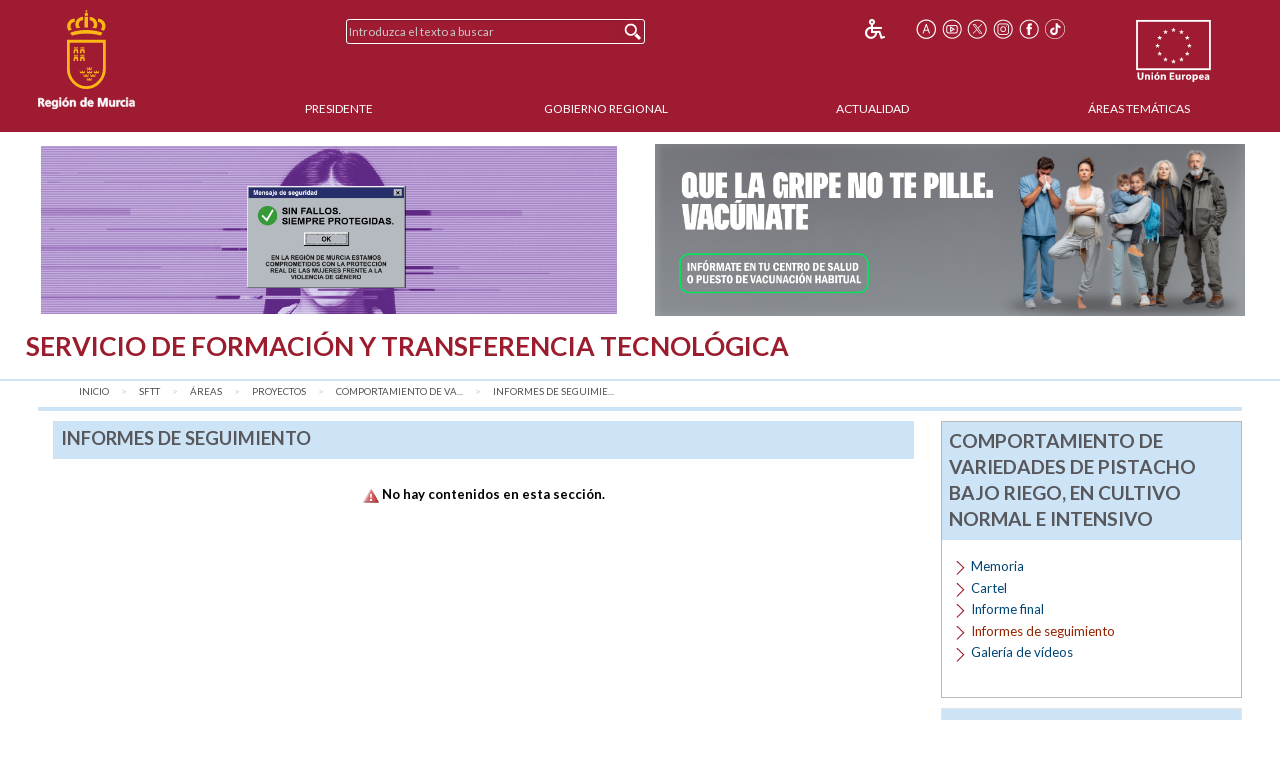

--- FILE ---
content_type: text/plain; charset=UTF-8
request_url: https://www.carm.es/c99a4269-161c-4242-a3f0-28d44fa6ce24?
body_size: 210
content:
{"ssresp":"0","jsrecvd":"true","__uzmaj":"0ca3648a-49ed-496c-851d-84b21688ab37","__uzmbj":"1769912477","__uzmcj":"893331031634","__uzmdj":"1769912477","__uzmlj":"SyG3x3lw1Kl9tzNWDC0Evpdy/0rEcCf9qoW0C4ho0Vo=","__uzmfj":"7f90000ca3648a-49ed-496c-851d-84b21688ab371-17699124776980-0010786ca192debe29310","uzmxj":"7f9000cbb8b28a-a00d-4787-8496-f0c47d58fc701-17699124776980-8dbf43f01cf7491510","dync":"uzmx","jsbd2":"2f7352bb-dhsg-d98b-4f2f-2c188fec6daf","mc":{},"mct":""}

--- FILE ---
content_type: text/plain; charset=UTF-8
request_url: https://www.carm.es/c99a4269-161c-4242-a3f0-28d44fa6ce24?
body_size: 104
content:
{"ssresp":"0","jsrecvd":"true","__uzmaj":"d593d84a-78a2-4547-8b96-87e52c1b4a54","__uzmbj":"1769912477","__uzmcj":"899491046556","__uzmdj":"1769912477","jsbd2":"47226059-dhsg-d98b-4118-5e0e4e1f445b"}